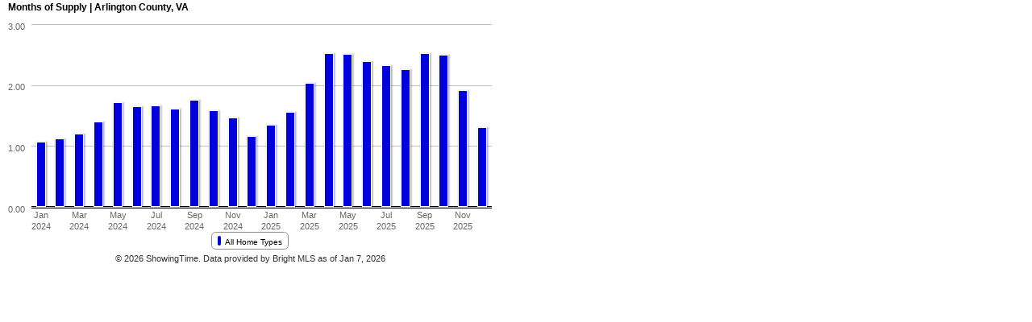

--- FILE ---
content_type: text/html
request_url: https://www.getsmartcharts.com/share/v1/e/cmlkPTYwJmZ0aWQ9MiZmaWQ9MTAwMCZndHk9MjQmbHRpZD00JmxpZD01MTAxMyZnaWQ9MiZjYz0wMDAwZGQmc2lkPTAmbWlkPTAmdHQ9MiZtb2RlPTImd2lkdGg9NjIwJmhlaWdodD0zMzAmZW5kX2RhdGU9Jm1sc2lkPTEmY3R5PW1scw==/1296161504104/1/mls
body_size: 2202
content:
<!DOCTYPE html PUBLIC "-//W3C//DTD XHTML 1.0 Transitional//EN" "http://www.w3.org/TR/xhtml1/DTD/xhtml1-transitional.dtd">
<html xmlns="http://www.w3.org/1999/xhtml">
<head>

<script type="text/javascript">
  // Prevent error dialogs from displaying -which is the window's normal
  window.onerror = null;

  if(typeof(Object)==='undefined'){

    window.location.reload(true);
  }
  if(typeof(Math)==='undefined'){
    window.location.reload(true);
  }
</script>

<meta http-equiv="Content-Type" content="text/html; charset=utf-8" />
<meta http-equiv="Cache-Control" content="no-cache" />
<title>Months of Supply | Arlington County, VA</title>
<style type="text/css">
body {
  margin: 0px;
  background-color: #FFF;
}
</style>

<script type="text/javascript" src="https://cpp1.getsmartcharts.com/chart/js/jquery.min.js"></script>
<script type="text/javascript" src="https://cpp1.getsmartcharts.com/chart/js/highcharts.js"></script>
<script type="text/javascript">
  var chart;

    var tooltip_data = {'Jan 2024':{labely:'Jan 2023',ly:{"All Home Types":"-1.01"}},
'Feb 2024':{labely:'Feb 2023',ly:{"All Home Types":"1.22"}},
'Mar 2024':{labely:'Mar 2023',ly:{"All Home Types":"-13.45"}},
'Apr 2024':{labely:'Apr 2023',ly:{"All Home Types":"5.22"}},
'May 2024':{labely:'May 2023',ly:{"All Home Types":"26.89"}},
'Jun 2024':{labely:'Jun 2023',ly:{"All Home Types":"16.86"}},
'Jul 2024':{labely:'Jul 2023',ly:{"All Home Types":"15.53"}},
'Aug 2024':{labely:'Aug 2023',ly:{"All Home Types":"9.58"}},
'Sep 2024':{labely:'Sep 2023',ly:{"All Home Types":"-0.53"}},
'Oct 2024':{labely:'Oct 2023',ly:{"All Home Types":"-17.34"}},
'Nov 2024':{labely:'Nov 2023',ly:{"All Home Types":"-9.94"}},
'Dec 2024':{labely:'Dec 2023',ly:{"All Home Types":"2.13"}},
'Jan 2025':{labely:'Jan 2024',ly:{"All Home Types":"25.85"}},
'Feb 2025':{labely:'Feb 2024',ly:{"All Home Types":"38.69"}},
'Mar 2025':{labely:'Mar 2024',ly:{"All Home Types":"70.63"}},
'Apr 2025':{labely:'Apr 2024',ly:{"All Home Types":"79.64"}},
'May 2025':{labely:'May 2024',ly:{"All Home Types":"45.96"}},
'Jun 2025':{labely:'Jun 2024',ly:{"All Home Types":"44.81"}},
'Jul 2025':{labely:'Jul 2024',ly:{"All Home Types":"40.11"}},
'Aug 2025':{labely:'Aug 2024',ly:{"All Home Types":"39.93"}},
'Sep 2025':{labely:'Sep 2024',ly:{"All Home Types":"43.73"}},
'Oct 2025':{labely:'Oct 2024',ly:{"All Home Types":"56.99"}},
'Nov 2025':{labely:'Nov 2024',ly:{"All Home Types":"30.46"}},
'Dec 2025':{labely:'Dec 2024',ly:{"All Home Types":"12.48"}}};    $(document).ready(function() {
      window.onerror = null;
    if(typeof(Object)==='undefined'){
      window.location.reload(true);
    }

    chart = new Highcharts.Chart({
            chart: {
        renderTo: "chart_div",
		        defaultSeriesType: "column"
      },

      title: {
        useHTML: true,
        text: '<div dy="10">Months of Supply | Arlington County, VA</div>',
        floating: false,
        align: 'left',
        style: {
          fontFamily: 'Arial,Helvetica,sans-serif',
          fontSize: "12px",
                    fontWeight: 'bold',
          color: '#000000'
        },
        y: 5          },
      colors:["#0000dd"],
      xAxis: {
        categories:["Jan 2024","Feb 2024","Mar 2024","Apr 2024","May 2024","Jun 2024","Jul 2024","Aug 2024","Sep 2024","Oct 2024","Nov 2024","Dec 2024","Jan 2025","Feb 2025","Mar 2025","Apr 2025","May 2025","Jun 2025","Jul 2025","Aug 2025","Sep 2025","Oct 2025","Nov 2025","Dec 2025",],
        labels: {
          step: 2,
          formatter: function() {
            return this.value.replace(" ", "<br/>");
          }
        },
        tickLength: 0
      },
      yAxis: [{
	  	min: 0,
	  	max: 2.6,

      			        labels: {
          formatter: function() {
            return Highcharts.numberFormat(this.value, 2, '.', ',');
          }
        },
					title: {
          text: ""
        },
	         plotLines: [{
          value: 0,
          width: 3,
          color: '#000000'
        }]
      }],


      plotOptions: {
        series: {
            
		}
      },
      series:[{
          name: "All Home Types",
          data: [1.0638,1.1211,1.1915,1.3979,1.7128,1.6429,1.6538,1.6099,1.7486,1.5824,1.4641,1.1530,1.3388,1.5549,2.0331,2.5112,2.5000,2.3791,2.3172,2.2527,2.5132,2.4842,1.9101,1.2969],
          marker: {
            symbol: "circle"
          }
        }],
      tooltip: {
            			formatter: function() {
				var pref = tooltip_data[this.x].ly[this.series.name] > 0 ? '+' : '';
				return this.series.name + '<br/>' + this.x + ': <b>' +
					Highcharts.numberFormat(this.y, 2, '.', ',') +
								 '</b><br/>' +
					'Change from ' + tooltip_data[this.x].labely + ': <b>' + pref + Highcharts.numberFormat(tooltip_data[this.x].ly[this.series.name], 1) + '%</b>';
			},
						shared: false
      },
      		      credits: {
        text: "© 2026 ShowingTime. Data provided by Bright MLS as of Jan 7, 2026",
        href: "",
        position: {
          align: "center",
          x: 0,
          y: -5        },
        style: {
          fontSize: "11px",
//          fontStyle: "italic",
                    width: '620px',
          color: '#333333'
        }
      },
      legend: {
        itemStyle: {
          fontFamily: 'Arial,Helvetica,sans-serif',
          fontSize: "10px",
          color: '#000000'
        },
        style: {
          padding: 7
        },
        margin: 5,
        y: -5,
        symbolWidth: 4
      },
      	  exporting: {
         enabled: false
      }
    });
      });

  </script>
<script type="text/javascript">
  (function(i,s,o,g,r,a,m){i['GoogleAnalyticsObject']=r;i[r]=i[r]||function(){
  (i[r].q=i[r].q||[]).push(arguments)},i[r].l=1*new Date();a=s.createElement(o),
  m=s.getElementsByTagName(o)[0];a.async=1;a.src=g;m.parentNode.insertBefore(a,m)
  })(window,document,'script','//www.google-analytics.com/analytics.js','ga');

  ga('create', 'UA-16332683-14', 'auto');
  ga('send', 'pageview');

</script>
</head>
<body>


<div id="chart_div" style="width:620px; height:330px;">loading...</div>
</body>
</html>
